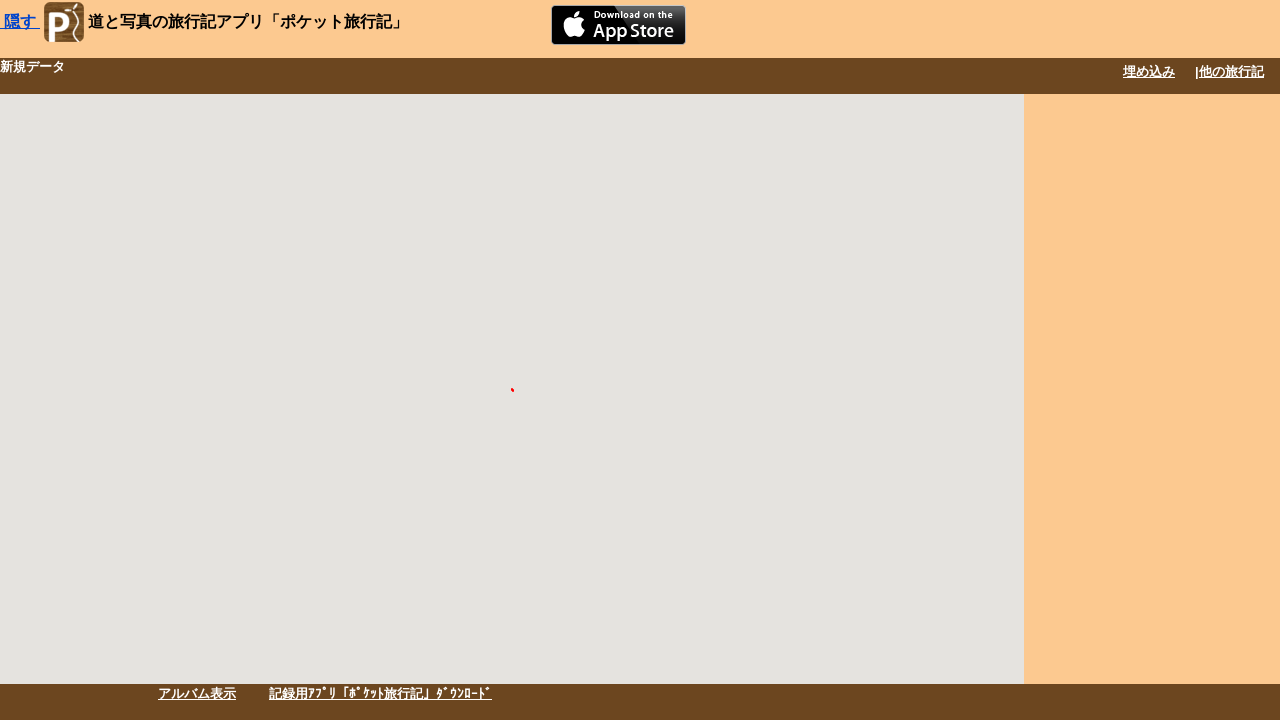

--- FILE ---
content_type: text/html; charset=UTF-8
request_url: https://travelboard.sakura.ne.jp/map.php?id=33543
body_size: 77357
content:
<!DOCTYPE html>
<html>
<head>
	<meta name="viewport" content="initial-scale=1.0, user-scalable=yes" />
	<meta http-equiv="content-type" content="text/html; charset=utf-8"/>
	<meta name="description" content="" />
	<meta name="apple-itunes-app" content="app-id=719880629"/>
	<meta property="og:title" content="新規データ - 道と写真の旅行記掲示板 -">
	<meta property="og:type" content="article">
	<meta property="og:url" content="https://travelboard.sakura.ne.jp/map.php?id=33543">
	<meta property="og:site_name" content="道と写真の旅行記掲示板">
	<meta property="og:locale" content="ja_JP">
	<meta property="og:image" content="https://travelboard.sakura.ne.jp/sp_app/get_image.php?id=33543&file=">
	<meta property="og:description" content="">
	<link rel="stylesheet" type="text/css" href="css/style_pc.css?var=7" id="my_style" />
	<script type="text/javascript" src="https://maps.googleapis.com/maps/api/js?key=AIzaSyDjAW2UDyOiVVKpOFgSiGj7m8uIKawI3sU&sensor=false&v=3"></script>
	<script type="text/javascript">

	//最後に開いた情報ウィンドウを記録
	var currentInfoWindow=null;

	//端末フラグ false:pc true:スマホ
	var deviceFlag=false;

		var commentList=[];

		function initialize() {

			//css切り替え
			if ((navigator.userAgent.indexOf('Android') > 0)) {

					//端末がアンドロイドならアンドロイド用のcssを表示
					document.getElementById('my_style').href="css/style_android.css?var=12";
					deviceFlag=true;

			}else if(navigator.userAgent.indexOf('iPhone') > 0 || navigator.userAgent.indexOf('iPad') > 0 || navigator.userAgent.indexOf('iPod') > 0){

					//端末がiPhone系ならiPhone用のcssを表示
					document.getElementById('my_style').href="css/style_iphone.css?var=12";
					deviceFlag=true;

			}

			//フラグ取得
			var get = getRequest();


			if(get['flag']==1){

				//flag=1の場合は大きい画面にリンク
				var to_index = document.getElementById("to_index");
				to_index.target="_blank";
				to_index.href="https://travelboard.sakura.ne.jp/map.php?id=33543";
				to_index.innerHTML="大きい画面";

				//flag=1の場合は「埋め込み」を消す
				var to_embed = document.getElementById("to_embed");
				to_embed.style.visibility="hidden";

				//flag=1の場合はadを消す
				closeAd();
				closeAdPc();


			}

			//地図を表示
			var mapDiv = document.getElementById("map_canvas");
			var mapCanvas = new google.maps.Map(mapDiv);
			mapCanvas.setMapTypeId(google.maps.MapTypeId.ROADMAP);

			//地図上にマーカーを配置していく
			var bounds=new google.maps.LatLngBounds();
			var station, i, latlng;
			for(i in commentList){
				//マーカーを作成
				comment=commentList[i];
				latlng=new google.maps.LatLng(comment.latlng[0], comment.latlng[1]);
				bounds.extend(latlng);
				var marker=createMarker(
					mapCanvas, latlng, comment.content
				);

				//最初のマーカーを格納
				if(i==0){
					var firstMarker=marker;
				}



				//端末がスマートフォンでなければギャラリーを生成
				createMarkerButton(marker, comment.image);



			}

			//マーカーが全て収まるように地図の中心とズームを調整して表示
			mapCanvas.fitBounds(bounds);


			//経路を表示
			var flightPlanCoordinates = [new google.maps.LatLng(32.8278993,130.78156227),new google.maps.LatLng(32.82789968,130.78156242),new google.maps.LatLng(32.82789957,130.78156599),new google.maps.LatLng(32.82788983,130.78154909),new google.maps.LatLng(32.82789112,130.78154901),new google.maps.LatLng(32.82789637,130.78156083),new google.maps.LatLng(32.82789706,130.78155041),new google.maps.LatLng(32.8279007,130.78154696),new google.maps.LatLng(32.82790151,130.781549),new google.maps.LatLng(32.82789535,130.78154831),new google.maps.LatLng(32.82789961,130.78155657),new google.maps.LatLng(32.82789942,130.78153132),new google.maps.LatLng(32.82788509,130.7815428),new google.maps.LatLng(32.8278926,130.78156705),new google.maps.LatLng(32.82789527,130.78156824),new google.maps.LatLng(32.82789387,130.78156406),new google.maps.LatLng(32.82789193,130.78154125),new google.maps.LatLng(32.82791257,130.78155849),new google.maps.LatLng(32.82790907,130.78156677),new google.maps.LatLng(32.82792287,130.78158228),new google.maps.LatLng(32.82791505,130.78157526),new google.maps.LatLng(32.82790976,130.78156663),new google.maps.LatLng(32.82789508,130.78152894),new google.maps.LatLng(32.82783348,130.78154481),new google.maps.LatLng(32.82778399,130.78156195),new google.maps.LatLng(32.82774855,130.78156498),new google.maps.LatLng(32.82769591,130.78156254),new google.maps.LatLng(32.82767633,130.78155885),new google.maps.LatLng(32.82762024,130.78154727),new google.maps.LatLng(32.82756024,130.78154592),new google.maps.LatLng(32.82749229,130.781558),new google.maps.LatLng(32.82748246,130.78154608),new google.maps.LatLng(32.82743855,130.78155955),new google.maps.LatLng(32.82738931,130.78155915),new google.maps.LatLng(32.82733101,130.78153022),new google.maps.LatLng(32.82734724,130.78148192),new google.maps.LatLng(32.82731863,130.78138841),new google.maps.LatLng(32.82729771,130.78134109),new google.maps.LatLng(32.82728553,130.78126938),new google.maps.LatLng(32.82727028,130.78123358),new google.maps.LatLng(32.82726413,130.78118327),new google.maps.LatLng(32.82726985,130.78113501),new google.maps.LatLng(32.82725419,130.78110637),new google.maps.LatLng(32.82718328,130.78112289),new google.maps.LatLng(32.82712779,130.78115301),new google.maps.LatLng(32.82709926,130.78116795),new google.maps.LatLng(32.8270481,130.78119218),new google.maps.LatLng(32.82700319,130.78120144),new google.maps.LatLng(32.82694557,130.78123403),new google.maps.LatLng(32.82686986,130.78124578),new google.maps.LatLng(32.82681805,130.78127066),new google.maps.LatLng(32.82676876,130.78129769),new google.maps.LatLng(32.82672674,130.78134824),new google.maps.LatLng(32.8266712,130.78135885),new google.maps.LatLng(32.82663457,130.78137199),new google.maps.LatLng(32.82660138,130.78138131),new google.maps.LatLng(32.82657091,130.78141571),new google.maps.LatLng(32.82652773,130.78143837),new google.maps.LatLng(32.82648287,130.7814705),new google.maps.LatLng(32.8264383,130.78151478),new google.maps.LatLng(32.82639607,130.78155389),new google.maps.LatLng(32.82636412,130.78157485),new google.maps.LatLng(32.8263176,130.78159761),new google.maps.LatLng(32.82628815,130.78161406),new google.maps.LatLng(32.8262535,130.78163926),new google.maps.LatLng(32.82624289,130.78164105),new google.maps.LatLng(32.82625268,130.78164164),new google.maps.LatLng(32.82625686,130.78163699),new google.maps.LatLng(32.82626161,130.7816265),new google.maps.LatLng(32.8262639,130.78162488),new google.maps.LatLng(32.82626809,130.78163307),new google.maps.LatLng(32.82624749,130.78164807),new google.maps.LatLng(32.82624449,130.78165162),new google.maps.LatLng(32.82624826,130.78165757),new google.maps.LatLng(32.8262541,130.78165694),new google.maps.LatLng(32.8262579,130.78165415),new google.maps.LatLng(32.82625658,130.7816513),new google.maps.LatLng(32.82625853,130.78164921),new google.maps.LatLng(32.82625125,130.78165708),new google.maps.LatLng(32.8262335,130.78165192),new google.maps.LatLng(32.82621464,130.78166159),new google.maps.LatLng(32.82620314,130.78165858),new google.maps.LatLng(32.82617034,130.78165051),new google.maps.LatLng(32.82615365,130.78165968),new google.maps.LatLng(32.82613954,130.78166888),new google.maps.LatLng(32.82609837,130.78166223),new google.maps.LatLng(32.82609244,130.78166635),new google.maps.LatLng(32.82608042,130.78168067),new google.maps.LatLng(32.82607526,130.78170397),new google.maps.LatLng(32.82605889,130.78171537),new google.maps.LatLng(32.82603087,130.78173635),new google.maps.LatLng(32.82598344,130.78173322),new google.maps.LatLng(32.82593711,130.78174725),new google.maps.LatLng(32.82587736,130.78175105),new google.maps.LatLng(32.82582024,130.78175392),new google.maps.LatLng(32.8257745,130.78176462),new google.maps.LatLng(32.82573915,130.7817765),new google.maps.LatLng(32.82571662,130.78176797),new google.maps.LatLng(32.8256758,130.78174828),new google.maps.LatLng(32.82566272,130.78174507),new google.maps.LatLng(32.82567304,130.78177222),new google.maps.LatLng(32.82573902,130.7818259),new google.maps.LatLng(32.82575688,130.78187239),new google.maps.LatLng(32.82575275,130.78190476),new google.maps.LatLng(32.82571024,130.78189455),new google.maps.LatLng(32.82569598,130.78189988),new google.maps.LatLng(32.82570349,130.78190464),new google.maps.LatLng(32.82570195,130.78191278),new google.maps.LatLng(32.82570165,130.78191019),new google.maps.LatLng(32.82567956,130.78191489),new google.maps.LatLng(32.82563681,130.78192789),new google.maps.LatLng(32.82562771,130.78193023),new google.maps.LatLng(32.82563231,130.78192492),new google.maps.LatLng(32.82565688,130.78193381),new google.maps.LatLng(32.82565301,130.78195972),new google.maps.LatLng(32.82562063,130.78197105),new google.maps.LatLng(32.82560212,130.78196813),new google.maps.LatLng(32.82561306,130.78196807),new google.maps.LatLng(32.82563612,130.78196738),new google.maps.LatLng(32.82563062,130.78197004),new google.maps.LatLng(32.825637,130.78195787),new google.maps.LatLng(32.82569371,130.78193329),new google.maps.LatLng(32.82576609,130.78197884),new google.maps.LatLng(32.82578008,130.78204588),new google.maps.LatLng(32.8258,130.78209062),new google.maps.LatLng(32.82585149,130.78209531),new google.maps.LatLng(32.82588484,130.78206357),new google.maps.LatLng(32.82587632,130.78205806),new google.maps.LatLng(32.82588033,130.78204598),new google.maps.LatLng(32.82584131,130.78204577),new google.maps.LatLng(32.82580109,130.78205975),new google.maps.LatLng(32.82576624,130.78207028),new google.maps.LatLng(32.8257624,130.78208609),new google.maps.LatLng(32.82575739,130.78209686),new google.maps.LatLng(32.82578391,130.78211924),new google.maps.LatLng(32.82580808,130.78215456),new google.maps.LatLng(32.82579602,130.78221065),new google.maps.LatLng(32.82578889,130.78224632),new google.maps.LatLng(32.82580222,130.78224225),new google.maps.LatLng(32.82579674,130.78224145),new google.maps.LatLng(32.825788,130.782242),new google.maps.LatLng(32.82581311,130.78225234),new google.maps.LatLng(32.82583908,130.78222865),new google.maps.LatLng(32.82587067,130.78220803),new google.maps.LatLng(32.8258835,130.78221168),new google.maps.LatLng(32.82588579,130.78221427),new google.maps.LatLng(32.82588474,130.78220959),new google.maps.LatLng(32.82587177,130.78222318),new google.maps.LatLng(32.8258498,130.78226536),new google.maps.LatLng(32.82582732,130.78230862),new google.maps.LatLng(32.82579755,130.78231624),new google.maps.LatLng(32.8258049,130.7823273),new google.maps.LatLng(32.82580678,130.78236908),new google.maps.LatLng(32.82579439,130.7823915),new google.maps.LatLng(32.82580905,130.78236533),new google.maps.LatLng(32.82582232,130.78236723),new google.maps.LatLng(32.82582927,130.78238588),new google.maps.LatLng(32.82582717,130.78239555),new google.maps.LatLng(32.8258557,130.78245235),new google.maps.LatLng(32.82582834,130.78246813),new google.maps.LatLng(32.82582523,130.78246595),new google.maps.LatLng(32.82585801,130.7824892),new google.maps.LatLng(32.82589346,130.78248216),new google.maps.LatLng(32.82591859,130.78247633),new google.maps.LatLng(32.82591574,130.78248704),new google.maps.LatLng(32.82590628,130.78249502),new google.maps.LatLng(32.82590489,130.78250187),new google.maps.LatLng(32.82590372,130.78251175),new google.maps.LatLng(32.8258943,130.78251246),new google.maps.LatLng(32.82587025,130.78254148),new google.maps.LatLng(32.82588725,130.78256073),new google.maps.LatLng(32.82589374,130.78254837),new google.maps.LatLng(32.82590205,130.78254603),new google.maps.LatLng(32.82590476,130.78255021),new google.maps.LatLng(32.82590843,130.78258008),new google.maps.LatLng(32.82592356,130.7826279),new google.maps.LatLng(32.82592264,130.78265879),new google.maps.LatLng(32.82591777,130.78266816),new google.maps.LatLng(32.82591801,130.78266977),new google.maps.LatLng(32.82595008,130.78267995),new google.maps.LatLng(32.82598685,130.7827136),new google.maps.LatLng(32.82600181,130.78271146),new google.maps.LatLng(32.826008,130.78271901),new google.maps.LatLng(32.82598671,130.78272504),new google.maps.LatLng(32.82594557,130.78275317),new google.maps.LatLng(32.82595641,130.78280944),new google.maps.LatLng(32.82599601,130.78280997),new google.maps.LatLng(32.82601662,130.78282173),new google.maps.LatLng(32.82603922,130.78281516),new google.maps.LatLng(32.82599528,130.78283614),new google.maps.LatLng(32.82598297,130.7828788),new google.maps.LatLng(32.82598027,130.78289741),new google.maps.LatLng(32.82597777,130.78290598),new google.maps.LatLng(32.82596739,130.78288788),new google.maps.LatLng(32.82596707,130.78289185),new google.maps.LatLng(32.82596262,130.78288828),new google.maps.LatLng(32.82595881,130.78289481),new google.maps.LatLng(32.82596132,130.78289525),new google.maps.LatLng(32.82596158,130.78289514),new google.maps.LatLng(32.82596127,130.78289877),new google.maps.LatLng(32.82597405,130.78292252),new google.maps.LatLng(32.82597955,130.78297152),new google.maps.LatLng(32.82599074,130.78302499),new google.maps.LatLng(32.82599487,130.78308467),new google.maps.LatLng(32.82599247,130.78310468),new google.maps.LatLng(32.82598715,130.78309702),new google.maps.LatLng(32.8260116,130.78316145),new google.maps.LatLng(32.82603331,130.78316907),new google.maps.LatLng(32.82606072,130.78322102),new google.maps.LatLng(32.8260715,130.78326786),new google.maps.LatLng(32.82607001,130.78329304),new google.maps.LatLng(32.82609152,130.78333227),new google.maps.LatLng(32.82613014,130.78336744),new google.maps.LatLng(32.82614749,130.78342086),new google.maps.LatLng(32.82614826,130.78346409),new google.maps.LatLng(32.82614548,130.78346949),new google.maps.LatLng(32.82616322,130.78349879),new google.maps.LatLng(32.82618847,130.78356337),new google.maps.LatLng(32.82621306,130.78363696),new google.maps.LatLng(32.82623007,130.78368126),new google.maps.LatLng(32.82626875,130.78371696),new google.maps.LatLng(32.82628626,130.78376785),new google.maps.LatLng(32.82629353,130.78378213),new google.maps.LatLng(32.82630894,130.78382995),new google.maps.LatLng(32.82630507,130.78389349),new google.maps.LatLng(32.82630937,130.7839621),new google.maps.LatLng(32.8263245,130.78400689),new google.maps.LatLng(32.82632968,130.78405287),new google.maps.LatLng(32.82630757,130.78408916),new google.maps.LatLng(32.82625922,130.78411622),new google.maps.LatLng(32.82621617,130.78413484),new google.maps.LatLng(32.82616585,130.78416244),new google.maps.LatLng(32.82611728,130.78419905),new google.maps.LatLng(32.82607966,130.78422141),new google.maps.LatLng(32.82605118,130.78420989),new google.maps.LatLng(32.82605218,130.78418096),new google.maps.LatLng(32.82607226,130.78424308),new google.maps.LatLng(32.82605838,130.78426294),new google.maps.LatLng(32.82603997,130.78425834),new google.maps.LatLng(32.82604259,130.78425798),new google.maps.LatLng(32.82604373,130.78426063),new google.maps.LatLng(32.8260655,130.78423663),new google.maps.LatLng(32.8260673,130.78417266),new google.maps.LatLng(32.8260481,130.7841493),new google.maps.LatLng(32.82601553,130.78415472),new google.maps.LatLng(32.82602154,130.78416029),new google.maps.LatLng(32.82604916,130.78413915),new google.maps.LatLng(32.82606308,130.78408806),new google.maps.LatLng(32.82608205,130.78405615),new google.maps.LatLng(32.82608773,130.784053),new google.maps.LatLng(32.82605827,130.78406851),new google.maps.LatLng(32.82605725,130.78407746),new google.maps.LatLng(32.8260542,130.78408146),new google.maps.LatLng(32.82604141,130.78408308),new google.maps.LatLng(32.82602605,130.7840686),new google.maps.LatLng(32.82601871,130.78403508),new google.maps.LatLng(32.82601785,130.78403103),new google.maps.LatLng(32.82601845,130.78402627),new google.maps.LatLng(32.8260119,130.78399865),new google.maps.LatLng(32.82601741,130.78395824),new google.maps.LatLng(32.82605317,130.78391583),new google.maps.LatLng(32.8260664,130.78390918),new google.maps.LatLng(32.82604289,130.78392236),new google.maps.LatLng(32.82600732,130.78391368),new google.maps.LatLng(32.82600151,130.78387863),new google.maps.LatLng(32.82601587,130.7838285),new google.maps.LatLng(32.82598556,130.78384223),new google.maps.LatLng(32.82592242,130.7838597),new google.maps.LatLng(32.82591323,130.78385279),new google.maps.LatLng(32.82591487,130.78382456),new google.maps.LatLng(32.82589693,130.78377885),new google.maps.LatLng(32.82588101,130.78377517),new google.maps.LatLng(32.82589083,130.78376012),new google.maps.LatLng(32.82589733,130.78374358),new google.maps.LatLng(32.82591484,130.78373648),new google.maps.LatLng(32.82596492,130.78369925),new google.maps.LatLng(32.82596327,130.78369306),new google.maps.LatLng(32.82595661,130.78370043),new google.maps.LatLng(32.8259305,130.78369695),new google.maps.LatLng(32.82590488,130.78364801),new google.maps.LatLng(32.82587839,130.78361331),new google.maps.LatLng(32.82586844,130.78363354),new google.maps.LatLng(32.82586879,130.78361266),new google.maps.LatLng(32.82589844,130.78359202),new google.maps.LatLng(32.82593341,130.78357575),new google.maps.LatLng(32.82597301,130.78356271),new google.maps.LatLng(32.82597767,130.78355392),new google.maps.LatLng(32.82598194,130.78353749),new google.maps.LatLng(32.82597083,130.78352861),new google.maps.LatLng(32.82599176,130.78349882),new google.maps.LatLng(32.82598719,130.78350881),new google.maps.LatLng(32.82592747,130.78353917),new google.maps.LatLng(32.82583656,130.7835387),new google.maps.LatLng(32.82581681,130.78349942),new google.maps.LatLng(32.82579938,130.78347076),new google.maps.LatLng(32.82577965,130.78343),new google.maps.LatLng(32.82577895,130.78342144),new google.maps.LatLng(32.82578151,130.78339809),new google.maps.LatLng(32.82582691,130.78334311),new google.maps.LatLng(32.8258604,130.78332517),new google.maps.LatLng(32.82587595,130.78331901),new google.maps.LatLng(32.82587242,130.7833198),new google.maps.LatLng(32.8258658,130.78332157),new google.maps.LatLng(32.82583891,130.78332612),new google.maps.LatLng(32.8258054,130.78330551),new google.maps.LatLng(32.8257752,130.78326124),new google.maps.LatLng(32.8257529,130.78324587),new google.maps.LatLng(32.82575033,130.7832305),new google.maps.LatLng(32.82575037,130.78323524),new google.maps.LatLng(32.82574871,130.78323847),new google.maps.LatLng(32.82574896,130.78324068),new google.maps.LatLng(32.82574884,130.78324146),new google.maps.LatLng(32.82574052,130.78325947),new google.maps.LatLng(32.82572239,130.78328474),new google.maps.LatLng(32.82571739,130.78328754),new google.maps.LatLng(32.82571004,130.78328613),new google.maps.LatLng(32.82571071,130.78329658),new google.maps.LatLng(32.82572305,130.78331363),new google.maps.LatLng(32.82565991,130.78334681),new google.maps.LatLng(32.82562737,130.78332805),new google.maps.LatLng(32.8256374,130.78331723),new google.maps.LatLng(32.82563821,130.7833109),new google.maps.LatLng(32.82561281,130.78335335),new google.maps.LatLng(32.82559024,130.78338074),new google.maps.LatLng(32.82558177,130.78343533),new google.maps.LatLng(32.82556533,130.78348925),new google.maps.LatLng(32.82557223,130.78347235),new google.maps.LatLng(32.82557265,130.78348396),new google.maps.LatLng(32.82558114,130.78350583),new google.maps.LatLng(32.82558101,130.78346951),new google.maps.LatLng(32.82555892,130.78339877),new google.maps.LatLng(32.8255301,130.78333623),new google.maps.LatLng(32.82551838,130.78328061),new google.maps.LatLng(32.82547574,130.78323059),new google.maps.LatLng(32.82544782,130.78321886),new google.maps.LatLng(32.8254612,130.78321861),new google.maps.LatLng(32.8254021,130.78321032),new google.maps.LatLng(32.82532116,130.78322283),new google.maps.LatLng(32.8253323,130.78323987),new google.maps.LatLng(32.82535515,130.78323939),new google.maps.LatLng(32.82536465,130.78324629),new google.maps.LatLng(32.82536928,130.78324612),new google.maps.LatLng(32.82536459,130.78325314),new google.maps.LatLng(32.82537188,130.78325839),new google.maps.LatLng(32.82537634,130.78326258),new google.maps.LatLng(32.82541181,130.78323576),new google.maps.LatLng(32.8253832,130.7832329),new google.maps.LatLng(32.82539405,130.78322849),new google.maps.LatLng(32.82538932,130.78324215),new google.maps.LatLng(32.82539071,130.78324285),new google.maps.LatLng(32.82539511,130.78323797),new google.maps.LatLng(32.82538414,130.7832306),new google.maps.LatLng(32.82539947,130.78321888),new google.maps.LatLng(32.82544311,130.78316787),new google.maps.LatLng(32.82544187,130.78313149),new google.maps.LatLng(32.82543911,130.78311042),new google.maps.LatLng(32.8254669,130.78306526),new google.maps.LatLng(32.82548561,130.78305628),new google.maps.LatLng(32.825493,130.78306637),new google.maps.LatLng(32.8254868,130.78310862),new google.maps.LatLng(32.82547272,130.78309258),new google.maps.LatLng(32.82546868,130.78309053),new google.maps.LatLng(32.82546216,130.78308333),new google.maps.LatLng(32.82546792,130.78305701),new google.maps.LatLng(32.82550659,130.78305334),new google.maps.LatLng(32.82555737,130.7830471),new google.maps.LatLng(32.82557643,130.78300371),new google.maps.LatLng(32.82560035,130.78299953),new google.maps.LatLng(32.82560604,130.78299772),new google.maps.LatLng(32.82562042,130.78298823),new google.maps.LatLng(32.82567587,130.78294649),new google.maps.LatLng(32.82567561,130.78293181),new google.maps.LatLng(32.82572022,130.78291993),new google.maps.LatLng(32.82574953,130.78291019),new google.maps.LatLng(32.82576653,130.78291571),new google.maps.LatLng(32.82577629,130.78287881),new google.maps.LatLng(32.82573554,130.78287844),new google.maps.LatLng(32.82567125,130.78291084),new google.maps.LatLng(32.8256413,130.78293735),new google.maps.LatLng(32.82561536,130.78295306),new google.maps.LatLng(32.825567,130.78297804),new google.maps.LatLng(32.82552855,130.78300236),new google.maps.LatLng(32.8254774,130.78302947),new google.maps.LatLng(32.82544404,130.78306358),new google.maps.LatLng(32.82539946,130.78308398),new google.maps.LatLng(32.8253724,130.78310529),new google.maps.LatLng(32.82534066,130.78313917),new google.maps.LatLng(32.82530495,130.78317097),new google.maps.LatLng(32.82525149,130.78319589),new google.maps.LatLng(32.82521948,130.78318691),new google.maps.LatLng(32.82517677,130.783237),new google.maps.LatLng(32.82516068,130.78328314),new google.maps.LatLng(32.82513844,130.78333087),new google.maps.LatLng(32.82516552,130.78332623),new google.maps.LatLng(32.82517582,130.78331994),new google.maps.LatLng(32.82520453,130.78330777),new google.maps.LatLng(32.82519655,130.78331945),new google.maps.LatLng(32.82518134,130.78331617),new google.maps.LatLng(32.82518498,130.78331589),new google.maps.LatLng(32.82518575,130.78331895),new google.maps.LatLng(32.82518747,130.78331947),new google.maps.LatLng(32.82518957,130.78331776),new google.maps.LatLng(32.82519088,130.78331829),new google.maps.LatLng(32.82519047,130.7833114),new google.maps.LatLng(32.82518878,130.78330638),new google.maps.LatLng(32.82519396,130.78329024),new google.maps.LatLng(32.82519493,130.78330143),new google.maps.LatLng(32.82521592,130.78329696),new google.maps.LatLng(32.82521791,130.7832958),new google.maps.LatLng(32.82523351,130.78328772),new google.maps.LatLng(32.82524004,130.78328703),new google.maps.LatLng(32.82526655,130.78326557),new google.maps.LatLng(32.82523558,130.78321446),new google.maps.LatLng(32.82521071,130.78319448),new google.maps.LatLng(32.82521902,130.78317571),new google.maps.LatLng(32.82522131,130.78317206),new google.maps.LatLng(32.8252257,130.78317547),new google.maps.LatLng(32.82523004,130.78318007),new google.maps.LatLng(32.825232,130.78318081),new google.maps.LatLng(32.82523422,130.78318089),new google.maps.LatLng(32.82524257,130.78318938),new google.maps.LatLng(32.82524168,130.78318747),new google.maps.LatLng(32.82524197,130.78318375),new google.maps.LatLng(32.82523941,130.78318467),new google.maps.LatLng(32.82522113,130.78318644),new google.maps.LatLng(32.82521291,130.78318199),new google.maps.LatLng(32.82522794,130.7831747),new google.maps.LatLng(32.82523279,130.78312669),new google.maps.LatLng(32.82526529,130.7831224),new google.maps.LatLng(32.82529779,130.78313339),new google.maps.LatLng(32.82530116,130.78314149),new google.maps.LatLng(32.82530733,130.78314771),new google.maps.LatLng(32.8253225,130.78315865),new google.maps.LatLng(32.82531481,130.78316995),new google.maps.LatLng(32.82532959,130.78316489),new google.maps.LatLng(32.82533676,130.78316145),new google.maps.LatLng(32.82534619,130.78315601),new google.maps.LatLng(32.82534833,130.78315484),new google.maps.LatLng(32.82535302,130.78314519),new google.maps.LatLng(32.82538228,130.7830935),new google.maps.LatLng(32.8253804,130.7830288),new google.maps.LatLng(32.825352,130.78298035),new google.maps.LatLng(32.82533073,130.78296462),new google.maps.LatLng(32.82531315,130.78296914),new google.maps.LatLng(32.82528803,130.78292891),new google.maps.LatLng(32.82524819,130.78292676),new google.maps.LatLng(32.82521074,130.78295179),new google.maps.LatLng(32.82518475,130.78295957),new google.maps.LatLng(32.82516631,130.78294832),new google.maps.LatLng(32.8251496,130.78295419),new google.maps.LatLng(32.82510287,130.78298081),new google.maps.LatLng(32.82507215,130.78297937),new google.maps.LatLng(32.82503546,130.78294472),new google.maps.LatLng(32.82503569,130.78290112),new google.maps.LatLng(32.82503163,130.78283669),new google.maps.LatLng(32.82502586,130.78279855),new google.maps.LatLng(32.82503175,130.7827946),new google.maps.LatLng(32.82502612,130.78279414),new google.maps.LatLng(32.82501279,130.78279525),new google.maps.LatLng(32.82500863,130.78278232),new google.maps.LatLng(32.82500326,130.78277532),new google.maps.LatLng(32.82500532,130.78274461),new google.maps.LatLng(32.82500303,130.78269676),new google.maps.LatLng(32.82499831,130.78267754),new google.maps.LatLng(32.82499909,130.78267556),new google.maps.LatLng(32.82496478,130.78268526),new google.maps.LatLng(32.82493075,130.78267915),new google.maps.LatLng(32.82492772,130.78266015),new google.maps.LatLng(32.82495965,130.78267198),new google.maps.LatLng(32.82499848,130.78273741),new google.maps.LatLng(32.82500985,130.78273774),new google.maps.LatLng(32.82502027,130.78274882),new google.maps.LatLng(32.82503837,130.78281621),new google.maps.LatLng(32.82505556,130.78286378),new google.maps.LatLng(32.82507061,130.78290972),new google.maps.LatLng(32.82506861,130.78290901),new google.maps.LatLng(32.82506311,130.78292073),new google.maps.LatLng(32.8250749,130.78292709),new google.maps.LatLng(32.82508501,130.78294361),new google.maps.LatLng(32.82506798,130.78296363),new google.maps.LatLng(32.82507521,130.78297793),new google.maps.LatLng(32.82510763,130.78297831),new google.maps.LatLng(32.82515172,130.78296866),new google.maps.LatLng(32.82520316,130.78295703),new google.maps.LatLng(32.82524585,130.78291791),new google.maps.LatLng(32.82525174,130.78289183),new google.maps.LatLng(32.82527727,130.78284517),new google.maps.LatLng(32.82529001,130.78282391),new google.maps.LatLng(32.82530779,130.78281273),new google.maps.LatLng(32.82533881,130.78280482),new google.maps.LatLng(32.82537076,130.78280777),new google.maps.LatLng(32.82537561,130.78282271),new google.maps.LatLng(32.82538939,130.7828162),new google.maps.LatLng(32.82541373,130.78281334),new google.maps.LatLng(32.8254374,130.78281884),new google.maps.LatLng(32.82544063,130.7828146),new google.maps.LatLng(32.82544628,130.78280359),new google.maps.LatLng(32.82542807,130.7827823),new google.maps.LatLng(32.82541517,130.78277252),new google.maps.LatLng(32.82541641,130.78277001),new google.maps.LatLng(32.8254351,130.78280144),new google.maps.LatLng(32.82546413,130.7827905),new google.maps.LatLng(32.82547224,130.78274462),new google.maps.LatLng(32.82547728,130.78273598),new google.maps.LatLng(32.82549723,130.78273932),new google.maps.LatLng(32.82553359,130.78274108),new google.maps.LatLng(32.82555278,130.78273679),new google.maps.LatLng(32.82556703,130.78268674),new google.maps.LatLng(32.8255516,130.78263802),new google.maps.LatLng(32.8255475,130.78260305),new google.maps.LatLng(32.82553231,130.7825821),new google.maps.LatLng(32.82558673,130.78259802),new google.maps.LatLng(32.82558561,130.78262309),new google.maps.LatLng(32.82558835,130.78261425),new google.maps.LatLng(32.82556818,130.78263114),new google.maps.LatLng(32.82556002,130.78265393),new google.maps.LatLng(32.82557441,130.78265791),new google.maps.LatLng(32.82558224,130.78266461),new google.maps.LatLng(32.82558195,130.78267485),new google.maps.LatLng(32.82558566,130.78268114),new google.maps.LatLng(32.82558775,130.78267867),new google.maps.LatLng(32.82558831,130.78267825),new google.maps.LatLng(32.82559078,130.782684),new google.maps.LatLng(32.825611,130.78267923),new google.maps.LatLng(32.82560674,130.78270626),new google.maps.LatLng(32.82558796,130.78274144),new google.maps.LatLng(32.82555688,130.7827857),new google.maps.LatLng(32.82553524,130.78279083),new google.maps.LatLng(32.8255508,130.78290238),new google.maps.LatLng(32.82558119,130.78293284),new google.maps.LatLng(32.82559052,130.78294213),new google.maps.LatLng(32.82559743,130.78294362),new google.maps.LatLng(32.825603,130.78294477),new google.maps.LatLng(32.82560571,130.78294515),new google.maps.LatLng(32.82560499,130.78294359),new google.maps.LatLng(32.82561052,130.78292339),new google.maps.LatLng(32.82560289,130.78288644),new google.maps.LatLng(32.82559628,130.7828753),new google.maps.LatLng(32.82560029,130.78288154),new google.maps.LatLng(32.82558449,130.78286546),new google.maps.LatLng(32.82557114,130.7828316),new google.maps.LatLng(32.82557051,130.78278832),new google.maps.LatLng(32.82558864,130.78279307),new google.maps.LatLng(32.82564057,130.78276397),new google.maps.LatLng(32.8256644,130.78277147),new google.maps.LatLng(32.82566264,130.78279547),new google.maps.LatLng(32.82567689,130.78279702),new google.maps.LatLng(32.82569514,130.78283316),new google.maps.LatLng(32.82569211,130.78283729),new google.maps.LatLng(32.8256963,130.7828356),new google.maps.LatLng(32.8256637,130.78282012),new google.maps.LatLng(32.82568409,130.78279707),new google.maps.LatLng(32.82570873,130.78281164),new google.maps.LatLng(32.82570542,130.78282437),new google.maps.LatLng(32.8256991,130.7828105),new google.maps.LatLng(32.825697,130.78280515),new google.maps.LatLng(32.82570259,130.78280546),new google.maps.LatLng(32.82570996,130.78282597),new google.maps.LatLng(32.82571013,130.78284182),new google.maps.LatLng(32.82571356,130.7828498),new google.maps.LatLng(32.82571425,130.78288645),new google.maps.LatLng(32.82570506,130.782874),new google.maps.LatLng(32.82570604,130.78287163),new google.maps.LatLng(32.82570758,130.78286928),new google.maps.LatLng(32.82569646,130.78285786),new google.maps.LatLng(32.8256803,130.78281894),new google.maps.LatLng(32.82566576,130.78277012),new google.maps.LatLng(32.82567415,130.78273146),new google.maps.LatLng(32.82569348,130.78273245),new google.maps.LatLng(32.82570669,130.78272446),new google.maps.LatLng(32.82571205,130.78271581),new google.maps.LatLng(32.82571443,130.7827224),new google.maps.LatLng(32.82570355,130.78270717),new google.maps.LatLng(32.82570548,130.78270737),new google.maps.LatLng(32.82570596,130.7826957),new google.maps.LatLng(32.82571019,130.78268993),new google.maps.LatLng(32.82571279,130.78268467),new google.maps.LatLng(32.82571969,130.7826701),new google.maps.LatLng(32.82572371,130.78266667),new google.maps.LatLng(32.82571234,130.78266883),new google.maps.LatLng(32.82570884,130.78266787),new google.maps.LatLng(32.82570545,130.78266622),new google.maps.LatLng(32.82570478,130.78266941),new google.maps.LatLng(32.82570468,130.78267176),new google.maps.LatLng(32.82570503,130.78267911),new google.maps.LatLng(32.82570722,130.78268617),new google.maps.LatLng(32.82566564,130.78271733),new google.maps.LatLng(32.82561964,130.78273698),new google.maps.LatLng(32.82557976,130.78272768),new google.maps.LatLng(32.82553966,130.78272777),new google.maps.LatLng(32.8254856,130.7827262),new google.maps.LatLng(32.82541739,130.78273397),new google.maps.LatLng(32.8253684,130.78272526),new google.maps.LatLng(32.8253485,130.78274091),new google.maps.LatLng(32.82530962,130.78274958),new google.maps.LatLng(32.82526443,130.78276434),new google.maps.LatLng(32.82525904,130.7828065),new google.maps.LatLng(32.82529596,130.78289167),new google.maps.LatLng(32.8253139,130.78296303),new google.maps.LatLng(32.82533432,130.78303578),new google.maps.LatLng(32.82536409,130.78308428),new google.maps.LatLng(32.82538152,130.78312104),new google.maps.LatLng(32.82542919,130.78313974),new google.maps.LatLng(32.82546578,130.78319984),new google.maps.LatLng(32.82547492,130.78327427),new google.maps.LatLng(32.82550088,130.78333284),new google.maps.LatLng(32.82550647,130.78336396),new google.maps.LatLng(32.82551648,130.78339925),new google.maps.LatLng(32.82549308,130.78342692),new google.maps.LatLng(32.82544405,130.78344786),new google.maps.LatLng(32.82543119,130.7834616),new google.maps.LatLng(32.82543315,130.78345525),new google.maps.LatLng(32.82541317,130.78343445),new google.maps.LatLng(32.82541111,130.78341103),new google.maps.LatLng(32.82543055,130.7833992),new google.maps.LatLng(32.82543877,130.78346741),new google.maps.LatLng(32.825447,130.78352376),new google.maps.LatLng(32.82545388,130.78355216),new google.maps.LatLng(32.825467,130.78361592),new google.maps.LatLng(32.82548362,130.78367196),new google.maps.LatLng(32.82548501,130.78371759),new google.maps.LatLng(32.82552907,130.78369784),new google.maps.LatLng(32.82552736,130.78374573),new google.maps.LatLng(32.82553065,130.7837534),new google.maps.LatLng(32.82553586,130.78378404),new google.maps.LatLng(32.82552559,130.78382855),new google.maps.LatLng(32.82553278,130.78386311),new google.maps.LatLng(32.82553451,130.78386743),new google.maps.LatLng(32.82553474,130.7838704),new google.maps.LatLng(32.8255283,130.78387966),new google.maps.LatLng(32.82554025,130.7838999),new google.maps.LatLng(32.82554301,130.78389929),new google.maps.LatLng(32.82554319,130.783903),new google.maps.LatLng(32.82552194,130.78392198),new google.maps.LatLng(32.82557039,130.78392045),new google.maps.LatLng(32.82562343,130.78388579),new google.maps.LatLng(32.8256423,130.78387903),new google.maps.LatLng(32.82565782,130.78388737),new google.maps.LatLng(32.82563431,130.7839071),new google.maps.LatLng(32.82562483,130.78395919),new google.maps.LatLng(32.8256377,130.78399766),new google.maps.LatLng(32.82565325,130.78407748),new google.maps.LatLng(32.82564324,130.78411339),new google.maps.LatLng(32.82563805,130.78412428),new google.maps.LatLng(32.82560766,130.78415939),new google.maps.LatLng(32.8255833,130.78415063),new google.maps.LatLng(32.82557308,130.78409626),new google.maps.LatLng(32.82560351,130.78405435),new google.maps.LatLng(32.82561824,130.78403576),new google.maps.LatLng(32.8256317,130.78402054),new google.maps.LatLng(32.82566841,130.78401563),new google.maps.LatLng(32.82569275,130.78401192),new google.maps.LatLng(32.82569491,130.78401054),new google.maps.LatLng(32.82569872,130.78401729),new google.maps.LatLng(32.82569394,130.78402537),new google.maps.LatLng(32.82571104,130.78406491),new google.maps.LatLng(32.8257477,130.78408643),new google.maps.LatLng(32.82572628,130.78406252),new google.maps.LatLng(32.8257703,130.78409683),new google.maps.LatLng(32.82575876,130.78415176),new google.maps.LatLng(32.82575523,130.78421991),new google.maps.LatLng(32.82574348,130.7842596),new google.maps.LatLng(32.82572306,130.78425146),new google.maps.LatLng(32.82571854,130.78426149),new google.maps.LatLng(32.8257267,130.78424903),new google.maps.LatLng(32.82574688,130.78424012),new google.maps.LatLng(32.82574195,130.78424727),new google.maps.LatLng(32.825735,130.78428388),new google.maps.LatLng(32.82572772,130.78430934),new google.maps.LatLng(32.82572819,130.78431609),new google.maps.LatLng(32.82573648,130.7843162),new google.maps.LatLng(32.82573707,130.78431706),new google.maps.LatLng(32.82574061,130.78431818),new google.maps.LatLng(32.82575048,130.78436861),new google.maps.LatLng(32.82578157,130.78443767),new google.maps.LatLng(32.82583358,130.78443954),new google.maps.LatLng(32.82585241,130.78442093),new google.maps.LatLng(32.8259011,130.78441275),new google.maps.LatLng(32.82593861,130.78437535),new google.maps.LatLng(32.82590631,130.78438684),new google.maps.LatLng(32.82587609,130.78441861),new google.maps.LatLng(32.8258252,130.78443547),new google.maps.LatLng(32.8258051,130.78445688),new google.maps.LatLng(32.82573459,130.78446547),new google.maps.LatLng(32.82568094,130.78449052),new google.maps.LatLng(32.8256318,130.78451714),new google.maps.LatLng(32.82559395,130.78455677),new google.maps.LatLng(32.82555193,130.78458764),new google.maps.LatLng(32.8255105,130.78460485),new google.maps.LatLng(32.82545444,130.78463453),new google.maps.LatLng(32.82541679,130.78467362),new google.maps.LatLng(32.82538818,130.78470365),new google.maps.LatLng(32.82537407,130.78474038),new google.maps.LatLng(32.82535765,130.7847825),new google.maps.LatLng(32.82532093,130.78481729),new google.maps.LatLng(32.82528546,130.78483386),new google.maps.LatLng(32.82523053,130.78482997),new google.maps.LatLng(32.82517,130.78483966),new google.maps.LatLng(32.82513557,130.78484971),new google.maps.LatLng(32.8251114,130.78487164),new google.maps.LatLng(32.82507999,130.78491234),new google.maps.LatLng(32.82502896,130.78494406),new google.maps.LatLng(32.82497749,130.78497174),new google.maps.LatLng(32.82492678,130.7849947),new google.maps.LatLng(32.82491379,130.7850027),new google.maps.LatLng(32.82487073,130.78502661),new google.maps.LatLng(32.82481531,130.78509551),new google.maps.LatLng(32.82478114,130.78512065),new google.maps.LatLng(32.82472824,130.78512879),new google.maps.LatLng(32.82467734,130.78512804),new google.maps.LatLng(32.82465599,130.78509946),new google.maps.LatLng(32.82462898,130.78518182),new google.maps.LatLng(32.82456798,130.78524264),new google.maps.LatLng(32.82452904,130.78527428),new google.maps.LatLng(32.82449392,130.7852973),new google.maps.LatLng(32.82445206,130.78535311),new google.maps.LatLng(32.82440077,130.78534878),new google.maps.LatLng(32.82437418,130.78532255),new google.maps.LatLng(32.82434634,130.78532255),new google.maps.LatLng(32.82434973,130.78533567),new google.maps.LatLng(32.82432077,130.78534917),new google.maps.LatLng(32.82425884,130.78537929),new google.maps.LatLng(32.82423435,130.78536335),new google.maps.LatLng(32.82422165,130.78536496),new google.maps.LatLng(32.82423398,130.78536914),new google.maps.LatLng(32.82424249,130.78537033),new google.maps.LatLng(32.8242424,130.78536999),new google.maps.LatLng(32.82426062,130.7853867),new google.maps.LatLng(32.8242535,130.78542263),new google.maps.LatLng(32.82418375,130.78543464),new google.maps.LatLng(32.82412705,130.78543787),new google.maps.LatLng(32.82407054,130.78546923),new google.maps.LatLng(32.82402472,130.78550253),new google.maps.LatLng(32.82398441,130.78553505),new google.maps.LatLng(32.82396646,130.78560176),new google.maps.LatLng(32.82391737,130.78563717),new google.maps.LatLng(32.82386717,130.78564924),new google.maps.LatLng(32.82381494,130.78567722),new google.maps.LatLng(32.8237699,130.78569349),new google.maps.LatLng(32.82372329,130.78570194),new google.maps.LatLng(32.82368477,130.78572411),new google.maps.LatLng(32.82364214,130.78577102),new google.maps.LatLng(32.82360998,130.78580099),new google.maps.LatLng(32.82357461,130.78581501),new google.maps.LatLng(32.82358194,130.78583076),new google.maps.LatLng(32.82353786,130.78584071),new google.maps.LatLng(32.82351552,130.78584228),new google.maps.LatLng(32.82350631,130.78585899),new google.maps.LatLng(32.8235041,130.78591957),new google.maps.LatLng(32.82345684,130.78592217),new google.maps.LatLng(32.82340791,130.78589695),new google.maps.LatLng(32.82340101,130.78588998),new google.maps.LatLng(32.82338459,130.78593338),new google.maps.LatLng(32.82335869,130.78595335),new google.maps.LatLng(32.82328841,130.78594998),new google.maps.LatLng(32.82323367,130.78597483),new google.maps.LatLng(32.82318413,130.78598095),new google.maps.LatLng(32.82313494,130.78599693),new google.maps.LatLng(32.82309854,130.78601065),new google.maps.LatLng(32.82305143,130.78603106),new google.maps.LatLng(32.82300476,130.78602168),new google.maps.LatLng(32.8229863,130.78605049),new google.maps.LatLng(32.82302076,130.78608341),new google.maps.LatLng(32.8230081,130.78603676),new google.maps.LatLng(32.82300788,130.78601943),new google.maps.LatLng(32.82300909,130.78602194),new google.maps.LatLng(32.8230123,130.78602498),new google.maps.LatLng(32.82303286,130.78604619),new google.maps.LatLng(32.82299196,130.78601002),new google.maps.LatLng(32.82294255,130.78593823),new google.maps.LatLng(32.82295498,130.78595872),new google.maps.LatLng(32.82291214,130.78590496),new google.maps.LatLng(32.82287795,130.78586244),new google.maps.LatLng(32.82284788,130.78581085),new google.maps.LatLng(32.82285891,130.78580797),new google.maps.LatLng(32.82283368,130.78579473),new google.maps.LatLng(32.82278445,130.78575764),new google.maps.LatLng(32.82273679,130.78571637),new google.maps.LatLng(32.82271693,130.78567919),new google.maps.LatLng(32.8227141,130.78563956),new google.maps.LatLng(32.82270242,130.78562326),new google.maps.LatLng(32.82267954,130.78559468),new google.maps.LatLng(32.82267447,130.785552),new google.maps.LatLng(32.82265481,130.78550598),new google.maps.LatLng(32.82267291,130.78545212),new google.maps.LatLng(32.82269139,130.78543274),new google.maps.LatLng(32.82270479,130.7854327),new google.maps.LatLng(32.82274716,130.78540539),new google.maps.LatLng(32.82278378,130.78536906),new google.maps.LatLng(32.82280847,130.78534445),new google.maps.LatLng(32.82285574,130.78534814),new google.maps.LatLng(32.82288912,130.78536961),new google.maps.LatLng(32.82291939,130.78538558),new google.maps.LatLng(32.82293048,130.78537956),new google.maps.LatLng(32.82292125,130.78540224),new google.maps.LatLng(32.82291773,130.78541209),new google.maps.LatLng(32.82289795,130.78536882),new google.maps.LatLng(32.82286358,130.78538668),new google.maps.LatLng(32.82286228,130.78537841),new google.maps.LatLng(32.82286603,130.78537273),new google.maps.LatLng(32.82286848,130.7853702),new google.maps.LatLng(32.82293172,130.78533119),new google.maps.LatLng(32.82288084,130.78529522),new google.maps.LatLng(32.82288747,130.78525456),new google.maps.LatLng(32.82291101,130.7852384),new google.maps.LatLng(32.8229568,130.78519819),new google.maps.LatLng(32.82298393,130.78520477),new google.maps.LatLng(32.8229738,130.78520683),new google.maps.LatLng(32.82296469,130.78518696),new google.maps.LatLng(32.82296131,130.78517641),new google.maps.LatLng(32.82295948,130.78517014),new google.maps.LatLng(32.8229604,130.78516229),new google.maps.LatLng(32.8229691,130.78516915),new google.maps.LatLng(32.82301727,130.7851974),new google.maps.LatLng(32.82304167,130.7852267),new google.maps.LatLng(32.82305366,130.78529363),new google.maps.LatLng(32.82309778,130.78530155),new google.maps.LatLng(32.8231236,130.78530338),new google.maps.LatLng(32.82311974,130.78528617),new google.maps.LatLng(32.82312086,130.78529667),new google.maps.LatLng(32.82311627,130.78530208),new google.maps.LatLng(32.82308161,130.78530803),new google.maps.LatLng(32.82309057,130.78535433),new google.maps.LatLng(32.82311985,130.78536178),new google.maps.LatLng(32.82316739,130.78538537),new google.maps.LatLng(32.82317386,130.78539798),new google.maps.LatLng(32.82315219,130.78543058),new google.maps.LatLng(32.82313112,130.78542349),new google.maps.LatLng(32.82313552,130.78541925),new google.maps.LatLng(32.82313093,130.78545802),new google.maps.LatLng(32.82312031,130.78549215),new google.maps.LatLng(32.82311725,130.78549473),new google.maps.LatLng(32.82311113,130.78549894),new google.maps.LatLng(32.82304878,130.78551559),new google.maps.LatLng(32.82300719,130.78554296),new google.maps.LatLng(32.82300333,130.78554845),new google.maps.LatLng(32.82300841,130.78556497),new google.maps.LatLng(32.82301751,130.78556384),new google.maps.LatLng(32.82301699,130.78556871),new google.maps.LatLng(32.82301862,130.78557058),new google.maps.LatLng(32.82301188,130.78556647),new google.maps.LatLng(32.82300844,130.78556196),new google.maps.LatLng(32.82295882,130.78558052),new google.maps.LatLng(32.82292417,130.78563765),new google.maps.LatLng(32.82294902,130.78569085),new google.maps.LatLng(32.82297535,130.78568753),new google.maps.LatLng(32.82300199,130.78565214),new google.maps.LatLng(32.82301067,130.78561188),new google.maps.LatLng(32.82304975,130.78557414),new google.maps.LatLng(32.82307779,130.78554355),new google.maps.LatLng(32.82312678,130.78551181),new google.maps.LatLng(32.82319061,130.78548848),new google.maps.LatLng(32.82320559,130.78550337),new google.maps.LatLng(32.82320834,130.78551485),new google.maps.LatLng(32.82323131,130.78555397),new google.maps.LatLng(32.82324695,130.78559472),new google.maps.LatLng(32.82324404,130.78563293),new google.maps.LatLng(32.823247,130.785641),new google.maps.LatLng(32.8232807,130.7856587),new google.maps.LatLng(32.82330862,130.78564679),new google.maps.LatLng(32.82333358,130.78563934),new google.maps.LatLng(32.82333438,130.7856361),new google.maps.LatLng(32.82333012,130.78563519),new google.maps.LatLng(32.8233299,130.78563867),new google.maps.LatLng(32.82332725,130.78563926),new google.maps.LatLng(32.82330231,130.78565434),new google.maps.LatLng(32.82327686,130.7856319),new google.maps.LatLng(32.82325295,130.78555717),new google.maps.LatLng(32.82322869,130.78550929),new google.maps.LatLng(32.82320795,130.78546738),new google.maps.LatLng(32.82320163,130.78544492),new google.maps.LatLng(32.82315512,130.78539004),new google.maps.LatLng(32.82312695,130.78530067),new google.maps.LatLng(32.82311888,130.78526268),new google.maps.LatLng(32.82311551,130.7852355),new google.maps.LatLng(32.8230843,130.78517575),new google.maps.LatLng(32.82303079,130.78515766),new google.maps.LatLng(32.82298207,130.78510524),new google.maps.LatLng(32.82294393,130.78505366),new google.maps.LatLng(32.82293342,130.78502433),new google.maps.LatLng(32.82290976,130.78498735),new google.maps.LatLng(32.82287827,130.7849477),new google.maps.LatLng(32.82283911,130.78495411),new google.maps.LatLng(32.82280468,130.78495741),new google.maps.LatLng(32.82278607,130.78496666),new google.maps.LatLng(32.82279149,130.78498178),new google.maps.LatLng(32.82278295,130.78499662),new google.maps.LatLng(32.82277711,130.7850026),new google.maps.LatLng(32.82278193,130.784989),new google.maps.LatLng(32.82278305,130.78499256),new google.maps.LatLng(32.82276525,130.78500856),new google.maps.LatLng(32.82274936,130.78502754),new google.maps.LatLng(32.82273899,130.78503945),new google.maps.LatLng(32.82269835,130.78505658),new google.maps.LatLng(32.82267994,130.78508936),new google.maps.LatLng(32.82268232,130.78506412),new google.maps.LatLng(32.82268629,130.78504991),new google.maps.LatLng(32.82268462,130.78504105),new google.maps.LatLng(32.82269303,130.78502051),new google.maps.LatLng(32.82270082,130.78500444),new google.maps.LatLng(32.82270404,130.7850384),new google.maps.LatLng(32.82267999,130.78506855),new google.maps.LatLng(32.82265268,130.78509217),new google.maps.LatLng(32.82262672,130.78510276),new google.maps.LatLng(32.82260803,130.78511881),new google.maps.LatLng(32.82256915,130.7851368),new google.maps.LatLng(32.82255869,130.7851571),new google.maps.LatLng(32.82255883,130.78515355),new google.maps.LatLng(32.8225536,130.78516529),new google.maps.LatLng(32.82253172,130.78517282),new google.maps.LatLng(32.82248679,130.78519629),new google.maps.LatLng(32.82246667,130.78521514),new google.maps.LatLng(32.82247958,130.78522213),new google.maps.LatLng(32.82248118,130.78526069),new google.maps.LatLng(32.82250223,130.7852884),new google.maps.LatLng(32.82249968,130.78529315),new google.maps.LatLng(32.82249661,130.78529809),new google.maps.LatLng(32.82245493,130.78532612),new google.maps.LatLng(32.82240333,130.78535349),new google.maps.LatLng(32.82237751,130.78536494),new google.maps.LatLng(32.82237656,130.78535379),new google.maps.LatLng(32.82239235,130.78535547),new google.maps.LatLng(32.82237286,130.78538972),new google.maps.LatLng(32.82234917,130.78541455),new google.maps.LatLng(32.82234996,130.78543021),new google.maps.LatLng(32.82234923,130.78544773),new google.maps.LatLng(32.8223525,130.78545962),new google.maps.LatLng(32.82234279,130.78545804),new google.maps.LatLng(32.82231123,130.78545061),new google.maps.LatLng(32.82227038,130.78541003),new google.maps.LatLng(32.82223668,130.78540023),new google.maps.LatLng(32.82217661,130.78536015),new google.maps.LatLng(32.82213988,130.78530621),new google.maps.LatLng(32.8221242,130.785295),new google.maps.LatLng(32.82212411,130.7852977),new google.maps.LatLng(32.82210056,130.78527525),new google.maps.LatLng(32.82204882,130.78522956),new google.maps.LatLng(32.82200099,130.78517787),new google.maps.LatLng(32.8219832,130.78519768),new google.maps.LatLng(32.82192709,130.78520699),new google.maps.LatLng(32.82189632,130.78518839),new google.maps.LatLng(32.82188422,130.78523457),new google.maps.LatLng(32.8218959,130.78521078),new google.maps.LatLng(32.82197166,130.78519911),new google.maps.LatLng(32.82200507,130.7851634),new google.maps.LatLng(32.8220375,130.78511444),new google.maps.LatLng(32.82205176,130.78507112),new google.maps.LatLng(32.82210177,130.7850584),new google.maps.LatLng(32.82208909,130.78507925),new google.maps.LatLng(32.8221016,130.78507543),new google.maps.LatLng(32.82211396,130.78506371),new google.maps.LatLng(32.82213862,130.78503715),new google.maps.LatLng(32.82217439,130.7850209),new google.maps.LatLng(32.82219751,130.78500213),new google.maps.LatLng(32.82219018,130.78499439),new google.maps.LatLng(32.82218059,130.78497163),new google.maps.LatLng(32.82223204,130.78494144),new google.maps.LatLng(32.82227845,130.78491994),new google.maps.LatLng(32.82229963,130.78490859),new google.maps.LatLng(32.82235544,130.78489579),new google.maps.LatLng(32.82238096,130.78487533),new google.maps.LatLng(32.82236047,130.78484034),new google.maps.LatLng(32.82233605,130.78479129),new google.maps.LatLng(32.82231308,130.78473593),new google.maps.LatLng(32.82230316,130.78470978),new google.maps.LatLng(32.82229105,130.78465671),new google.maps.LatLng(32.82228839,130.7846351),new google.maps.LatLng(32.82228518,130.78463718),new google.maps.LatLng(32.82226085,130.78461147),new google.maps.LatLng(32.82222846,130.78458368),new google.maps.LatLng(32.82222807,130.78454644),new google.maps.LatLng(32.8222416,130.78451806),new google.maps.LatLng(32.82223435,130.78451425),new google.maps.LatLng(32.8222406,130.78453971),new google.maps.LatLng(32.82228289,130.78451344),new google.maps.LatLng(32.82231981,130.78449046),new google.maps.LatLng(32.82234352,130.78447334),new google.maps.LatLng(32.82239727,130.78444336),new google.maps.LatLng(32.82242321,130.78442336),new google.maps.LatLng(32.82245413,130.78440265),new google.maps.LatLng(32.82247221,130.78437535),new google.maps.LatLng(32.82247505,130.78430557),new google.maps.LatLng(32.82246297,130.78427845),new google.maps.LatLng(32.82245796,130.78428704),new google.maps.LatLng(32.82245638,130.78435699),new google.maps.LatLng(32.82240125,130.78438335),new google.maps.LatLng(32.82236838,130.78440149),new google.maps.LatLng(32.82232161,130.78447034),new google.maps.LatLng(32.8222759,130.78447046),new google.maps.LatLng(32.8222537,130.7844858),new google.maps.LatLng(32.82222733,130.78450986),new google.maps.LatLng(32.82217712,130.78453896),new google.maps.LatLng(32.82214364,130.78456798),new google.maps.LatLng(32.82209428,130.78456154),new google.maps.LatLng(32.82208835,130.78454733),new google.maps.LatLng(32.82208193,130.78456142),new google.maps.LatLng(32.82204744,130.78461154),new google.maps.LatLng(32.82202413,130.78465132),new google.maps.LatLng(32.82201666,130.78464828),new google.maps.LatLng(32.82201028,130.78466186),new google.maps.LatLng(32.8219843,130.78468482),new google.maps.LatLng(32.82197324,130.78469914),new google.maps.LatLng(32.82195629,130.78468445),new google.maps.LatLng(32.82197949,130.78468188),new google.maps.LatLng(32.82198083,130.78469395),new google.maps.LatLng(32.8219583,130.78471035),new google.maps.LatLng(32.82193507,130.78475688),new google.maps.LatLng(32.82189223,130.78479099),new google.maps.LatLng(32.82186433,130.78480312),new google.maps.LatLng(32.82182317,130.78475475),new google.maps.LatLng(32.82180714,130.78471942),new google.maps.LatLng(32.8217931,130.78467204),new google.maps.LatLng(32.82177778,130.78466096),new google.maps.LatLng(32.82176485,130.78465351),new google.maps.LatLng(32.82173168,130.7846627),new google.maps.LatLng(32.82171515,130.78464626),new google.maps.LatLng(32.82169121,130.78459384),new google.maps.LatLng(32.82169232,130.78458045),new google.maps.LatLng(32.82166539,130.78456902),new google.maps.LatLng(32.82162877,130.78453571),new google.maps.LatLng(32.8216174,130.78450702),new google.maps.LatLng(32.82158269,130.78447022),new google.maps.LatLng(32.8215711,130.78444557),new google.maps.LatLng(32.82157637,130.78444577),new google.maps.LatLng(32.82157451,130.78445531),new google.maps.LatLng(32.82156572,130.78446328),new google.maps.LatLng(32.82153258,130.78447478),new google.maps.LatLng(32.82152184,130.78445419),new google.maps.LatLng(32.82150533,130.78440143),new google.maps.LatLng(32.82148634,130.78436321),new google.maps.LatLng(32.82144575,130.78435393),new google.maps.LatLng(32.82142918,130.78437197),new google.maps.LatLng(32.82141391,130.7843539),new google.maps.LatLng(32.82141539,130.78429979),new google.maps.LatLng(32.82139886,130.78428515),new google.maps.LatLng(32.82139769,130.78427483),new google.maps.LatLng(32.82140171,130.78427183),new google.maps.LatLng(32.82140561,130.78432526),new google.maps.LatLng(32.82137071,130.78437896),new google.maps.LatLng(32.82134988,130.78440461),new google.maps.LatLng(32.82134838,130.78442051),new google.maps.LatLng(32.82137956,130.7844424),new google.maps.LatLng(32.82143119,130.78447646),new google.maps.LatLng(32.82146375,130.78452644),new google.maps.LatLng(32.82149362,130.78459078),new google.maps.LatLng(32.82152163,130.78459121),new google.maps.LatLng(32.8215581,130.78462844),new google.maps.LatLng(32.82158688,130.78466419),new google.maps.LatLng(32.82163928,130.78472449),new google.maps.LatLng(32.82164761,130.78472982),new google.maps.LatLng(32.82169112,130.78475541),new google.maps.LatLng(32.82172451,130.78479495),new google.maps.LatLng(32.82175904,130.78484641),new google.maps.LatLng(32.82178529,130.78487619),new google.maps.LatLng(32.82181566,130.78492768),new google.maps.LatLng(32.82185124,130.78492194),new google.maps.LatLng(32.8218579,130.78489646),new google.maps.LatLng(32.82182387,130.78486489),new google.maps.LatLng(32.8218042,130.78485202),new google.maps.LatLng(32.82186116,130.78486597),new google.maps.LatLng(32.82190035,130.78484152),new google.maps.LatLng(32.82196106,130.78478532),new google.maps.LatLng(32.82199217,130.78475443),new google.maps.LatLng(32.8220077,130.78470216),new google.maps.LatLng(32.82204104,130.78467709),new google.maps.LatLng(32.82206393,130.78465088),new google.maps.LatLng(32.82209489,130.78464096),new google.maps.LatLng(32.82211527,130.78461051),new google.maps.LatLng(32.82215085,130.78456285),new google.maps.LatLng(32.82215629,130.78449449),new google.maps.LatLng(32.82214013,130.78446951),new google.maps.LatLng(32.82211345,130.78446364),new google.maps.LatLng(32.8220756,130.78439776),new google.maps.LatLng(32.82207814,130.78437245),new google.maps.LatLng(32.82207875,130.78436944),new google.maps.LatLng(32.82210941,130.78439418),new google.maps.LatLng(32.82211474,130.78430687),new google.maps.LatLng(32.82213053,130.78430412),new google.maps.LatLng(32.82212971,130.78429392),new google.maps.LatLng(32.82210522,130.78429671),new google.maps.LatLng(32.82206901,130.7842513),new google.maps.LatLng(32.82202257,130.78422536),new google.maps.LatLng(32.82200707,130.78424658),new google.maps.LatLng(32.82199763,130.78419445),new google.maps.LatLng(32.82201227,130.78418194),new google.maps.LatLng(32.82201682,130.78417831),new google.maps.LatLng(32.82201605,130.78418038),new google.maps.LatLng(32.82201104,130.78415551),new google.maps.LatLng(32.82197935,130.78414632),new google.maps.LatLng(32.82195571,130.78409021),new google.maps.LatLng(32.82195542,130.78407064),new google.maps.LatLng(32.82195454,130.78407519),new google.maps.LatLng(32.82193572,130.78406938),new google.maps.LatLng(32.82187441,130.78407452),new google.maps.LatLng(32.82183396,130.78408548),new google.maps.LatLng(32.82183449,130.78408847),new google.maps.LatLng(32.8218164,130.78407818),new google.maps.LatLng(32.82177263,130.78412268),new google.maps.LatLng(32.82174338,130.78416462),new google.maps.LatLng(32.82175288,130.7841763),new google.maps.LatLng(32.82179622,130.78414218),new google.maps.LatLng(32.82183729,130.78411113),new google.maps.LatLng(32.8218627,130.78409252),new google.maps.LatLng(32.82192635,130.78405872),new google.maps.LatLng(32.82196683,130.78410405),new google.maps.LatLng(32.82198127,130.78415178),new google.maps.LatLng(32.82200211,130.78418502),new google.maps.LatLng(32.82201781,130.78419744),new google.maps.LatLng(32.82202767,130.78424856),new google.maps.LatLng(32.82203421,130.78426456),new google.maps.LatLng(32.82205904,130.78429816),new google.maps.LatLng(32.82207078,130.78432515),new google.maps.LatLng(32.82210059,130.78436833),new google.maps.LatLng(32.82211968,130.7844223),new google.maps.LatLng(32.82214808,130.78446578),new google.maps.LatLng(32.82215461,130.78452282),new google.maps.LatLng(32.82217158,130.7845533),new google.maps.LatLng(32.82218202,130.78455689),new google.maps.LatLng(32.82219776,130.78457979),new google.maps.LatLng(32.82221086,130.78460087),new google.maps.LatLng(32.82222495,130.78462434),new google.maps.LatLng(32.82224015,130.78464636),new google.maps.LatLng(32.82226868,130.78469244),new google.maps.LatLng(32.82229684,130.78474417),new google.maps.LatLng(32.82232281,130.78478466),new google.maps.LatLng(32.82233812,130.7848038),new google.maps.LatLng(32.82238324,130.7848088),new google.maps.LatLng(32.82240291,130.78476923),new google.maps.LatLng(32.82238639,130.78474047),new google.maps.LatLng(32.82238418,130.78474315),new google.maps.LatLng(32.82242104,130.78477851),new google.maps.LatLng(32.82243591,130.78476644),new google.maps.LatLng(32.82249281,130.78472326),new google.maps.LatLng(32.82251315,130.78468713),new google.maps.LatLng(32.82250712,130.78467662),new google.maps.LatLng(32.82250891,130.78470011),new google.maps.LatLng(32.82252167,130.78474064),new google.maps.LatLng(32.82254324,130.78480065),new google.maps.LatLng(32.82253177,130.78479002),new google.maps.LatLng(32.82255664,130.78472993),new google.maps.LatLng(32.82256501,130.78465601),new google.maps.LatLng(32.8225599,130.78458665),new google.maps.LatLng(32.82255021,130.78454286),new google.maps.LatLng(32.82253594,130.78452452),new google.maps.LatLng(32.8225262,130.78453591),new google.maps.LatLng(32.82255077,130.7845493),new google.maps.LatLng(32.82252734,130.78452432),new google.maps.LatLng(32.82247372,130.78450629),new google.maps.LatLng(32.82247085,130.7844826),new google.maps.LatLng(32.8225044,130.78446807),new google.maps.LatLng(32.82250899,130.78447628),new google.maps.LatLng(32.82252444,130.78451247),new google.maps.LatLng(32.82254104,130.78454528),new google.maps.LatLng(32.82256681,130.78459108),new google.maps.LatLng(32.8225851,130.78466474),new google.maps.LatLng(32.82262739,130.78462195),new google.maps.LatLng(32.82268905,130.78461927),new google.maps.LatLng(32.82271671,130.78458086),new google.maps.LatLng(32.82272744,130.78457248),new google.maps.LatLng(32.82271853,130.78456678),new google.maps.LatLng(32.82270702,130.78456045),new google.maps.LatLng(32.82269187,130.78459065),new google.maps.LatLng(32.82268133,130.78465068),new google.maps.LatLng(32.82267433,130.78465822),new google.maps.LatLng(32.82271193,130.7846595),new google.maps.LatLng(32.82273211,130.78465452),new google.maps.LatLng(32.82273455,130.78464937),new google.maps.LatLng(32.82273426,130.78465026),new google.maps.LatLng(32.82274195,130.7846617),new google.maps.LatLng(32.8227225,130.78465101),new google.maps.LatLng(32.82272063,130.78464657),new google.maps.LatLng(32.82271597,130.7846461),new google.maps.LatLng(32.82271272,130.78464219),new google.maps.LatLng(32.82270725,130.7846391),new google.maps.LatLng(32.82271032,130.78463689),new google.maps.LatLng(32.82271736,130.7846211),new google.maps.LatLng(32.82271787,130.78463063),new google.maps.LatLng(32.82272383,130.78463683),new google.maps.LatLng(32.82272489,130.78463703),new google.maps.LatLng(32.82272589,130.78463071),new google.maps.LatLng(32.82272249,130.78462266),new google.maps.LatLng(32.82273492,130.78461323),new google.maps.LatLng(32.82279519,130.78462808),new google.maps.LatLng(32.82281542,130.78462495),new google.maps.LatLng(32.82283821,130.78464358),new google.maps.LatLng(32.82283373,130.78466559),new google.maps.LatLng(32.82283493,130.78466786),new google.maps.LatLng(32.82281474,130.7846704),new google.maps.LatLng(32.82282766,130.78469271),new google.maps.LatLng(32.82284334,130.78466957),new google.maps.LatLng(32.82286178,130.78469393),new google.maps.LatLng(32.82287173,130.78469915),new google.maps.LatLng(32.82286911,130.78469263),new google.maps.LatLng(32.8228783,130.78469181),new google.maps.LatLng(32.82291103,130.78469635),new google.maps.LatLng(32.82298249,130.78468454),new google.maps.LatLng(32.82302976,130.78463711),new google.maps.LatLng(32.82305651,130.78464945),new google.maps.LatLng(32.82305982,130.78466229),new google.maps.LatLng(32.82307014,130.7846526),new google.maps.LatLng(32.82310565,130.78459344),new google.maps.LatLng(32.82313356,130.7845661),new google.maps.LatLng(32.82312604,130.78455121),new google.maps.LatLng(32.82315665,130.7845637),new google.maps.LatLng(32.82317485,130.78460838),new google.maps.LatLng(32.82317897,130.78464762),new google.maps.LatLng(32.82320873,130.7846728),new google.maps.LatLng(32.82320055,130.78468188),new google.maps.LatLng(32.82317092,130.78471584),new google.maps.LatLng(32.82314771,130.78476979),new google.maps.LatLng(32.82314029,130.78481222),new google.maps.LatLng(32.82313414,130.78480701),new google.maps.LatLng(32.82313515,130.78480579),new google.maps.LatLng(32.82314424,130.78482696),new google.maps.LatLng(32.82317775,130.78487371),new google.maps.LatLng(32.82319056,130.78489738),new google.maps.LatLng(32.82320383,130.7849023),new google.maps.LatLng(32.82322343,130.78491425),new google.maps.LatLng(32.82322674,130.78492924),new google.maps.LatLng(32.823235,130.784978),new google.maps.LatLng(32.82323426,130.78500471),new google.maps.LatLng(32.82323829,130.78500144),new google.maps.LatLng(32.82323837,130.78500431),new google.maps.LatLng(32.82323126,130.78499577),new google.maps.LatLng(32.8232172,130.78500992),new google.maps.LatLng(32.82322301,130.78501357),new google.maps.LatLng(32.82325822,130.78502277),new google.maps.LatLng(32.82328083,130.78503204),new google.maps.LatLng(32.82328573,130.78503965),new google.maps.LatLng(32.82330011,130.78505116),new google.maps.LatLng(32.82332625,130.78509541),new google.maps.LatLng(32.82331895,130.7851048),new google.maps.LatLng(32.82333374,130.78508841),new google.maps.LatLng(32.82333855,130.78510801),new google.maps.LatLng(32.8233592,130.78511519),new google.maps.LatLng(32.82336084,130.78513481),new google.maps.LatLng(32.82334954,130.78520853),new google.maps.LatLng(32.823372,130.78520782),new google.maps.LatLng(32.82335645,130.78519996),new google.maps.LatLng(32.82337349,130.78521532),new google.maps.LatLng(32.82340252,130.78530322),new google.maps.LatLng(32.82343906,130.78534732),new google.maps.LatLng(32.82345282,130.78539051),new google.maps.LatLng(32.82349394,130.78540904),new google.maps.LatLng(32.82353902,130.78538728),new google.maps.LatLng(32.82353746,130.78529773),new google.maps.LatLng(32.82353446,130.78529451),new google.maps.LatLng(32.82350637,130.78530927),new google.maps.LatLng(32.82346847,130.78528222),new google.maps.LatLng(32.82346621,130.7852337),new google.maps.LatLng(32.8234614,130.78518241),new google.maps.LatLng(32.82340709,130.78515012),new google.maps.LatLng(32.82338427,130.78513718),new google.maps.LatLng(32.82336348,130.78507986),new google.maps.LatLng(32.82333075,130.78504097),new google.maps.LatLng(32.82332638,130.78499161),new google.maps.LatLng(32.82330154,130.78494469),new google.maps.LatLng(32.82328391,130.78493013),new google.maps.LatLng(32.82326522,130.78487856),new google.maps.LatLng(32.82324262,130.78482985),new google.maps.LatLng(32.82320348,130.78479578),new google.maps.LatLng(32.8231795,130.78474963),new google.maps.LatLng(32.82318089,130.78472398),new google.maps.LatLng(32.82321203,130.78467275),new google.maps.LatLng(32.82321777,130.7846333),new google.maps.LatLng(32.82316869,130.78460894),new google.maps.LatLng(32.82317855,130.78456642),new google.maps.LatLng(32.82318815,130.784556),new google.maps.LatLng(32.82317657,130.78453595),new google.maps.LatLng(32.82315361,130.78452256),new google.maps.LatLng(32.82316265,130.78452668),new google.maps.LatLng(32.82314405,130.78451411),new google.maps.LatLng(32.82318294,130.78456038),new google.maps.LatLng(32.82324076,130.78457676),new google.maps.LatLng(32.82326989,130.78462379),new google.maps.LatLng(32.82332664,130.78464145),new google.maps.LatLng(32.82337543,130.78464696),new google.maps.LatLng(32.82335552,130.78467658),new google.maps.LatLng(32.82336372,130.78466452),new google.maps.LatLng(32.82337096,130.78464598),new google.maps.LatLng(32.82337852,130.78459895),new google.maps.LatLng(32.82341159,130.784557),new google.maps.LatLng(32.8234067,130.78455758),new google.maps.LatLng(32.82342601,130.78458777),new google.maps.LatLng(32.82348455,130.78457007),new google.maps.LatLng(32.82353286,130.78455604),new google.maps.LatLng(32.82357078,130.78453504),new google.maps.LatLng(32.82357356,130.78450493),new google.maps.LatLng(32.82356673,130.78449386),new google.maps.LatLng(32.82358937,130.78449785),new google.maps.LatLng(32.82361729,130.78449648),new google.maps.LatLng(32.82365302,130.7844809),new google.maps.LatLng(32.82368419,130.7844695),new google.maps.LatLng(32.8237197,130.78446294),new google.maps.LatLng(32.8237077,130.78449028),new google.maps.LatLng(32.82370353,130.78454406),new google.maps.LatLng(32.8237167,130.78457897),new google.maps.LatLng(32.82372116,130.78461503),new google.maps.LatLng(32.82371973,130.78466924),new google.maps.LatLng(32.82369918,130.78471057),new google.maps.LatLng(32.82370489,130.78474555),new google.maps.LatLng(32.82370831,130.78475043),new google.maps.LatLng(32.82369308,130.78472694),new google.maps.LatLng(32.82363872,130.78474452),new google.maps.LatLng(32.82359278,130.78474076),new google.maps.LatLng(32.82354188,130.78475282),new google.maps.LatLng(32.82349403,130.7847763),new google.maps.LatLng(32.82350275,130.7848093),new google.maps.LatLng(32.82352929,130.78488291),new google.maps.LatLng(32.82356123,130.78491947),new google.maps.LatLng(32.82358817,130.78494929),new google.maps.LatLng(32.82358173,130.78495012),new google.maps.LatLng(32.82360036,130.78498066),new google.maps.LatLng(32.82363366,130.78502263),new google.maps.LatLng(32.82364808,130.78507668),new google.maps.LatLng(32.82365572,130.78508395),new google.maps.LatLng(32.82366424,130.78508055),new google.maps.LatLng(32.82369621,130.78510917),new google.maps.LatLng(32.82370274,130.785164),new google.maps.LatLng(32.82373211,130.78518739),new google.maps.LatLng(32.82374607,130.78519623),new google.maps.LatLng(32.82373634,130.78524384),new google.maps.LatLng(32.82371838,130.78521354),new google.maps.LatLng(32.82371417,130.78521594),new google.maps.LatLng(32.82372988,130.78523561),new google.maps.LatLng(32.82370784,130.78516669),new google.maps.LatLng(32.82376556,130.78521454),new google.maps.LatLng(32.82381777,130.78527327),new google.maps.LatLng(32.823879,130.78529647),new google.maps.LatLng(32.82392516,130.78530034),new google.maps.LatLng(32.82397729,130.78529463),new google.maps.LatLng(32.82402282,130.78530721),new google.maps.LatLng(32.82404452,130.78529591),new google.maps.LatLng(32.82409203,130.78526919),new google.maps.LatLng(32.82412298,130.78530396),new google.maps.LatLng(32.8241473,130.78529005),new google.maps.LatLng(32.8241914,130.78527069),new google.maps.LatLng(32.82421737,130.78522587),new google.maps.LatLng(32.82425564,130.78521871),new google.maps.LatLng(32.82431265,130.78522956),new google.maps.LatLng(32.82430646,130.78516146),new google.maps.LatLng(32.82431857,130.78516401),new google.maps.LatLng(32.824284,130.78517938),new google.maps.LatLng(32.82437324,130.7851527),new google.maps.LatLng(32.82430157,130.78521616),new google.maps.LatLng(32.82423036,130.78521434),new google.maps.LatLng(32.82418057,130.78520873),new google.maps.LatLng(32.8241384,130.7852191),new google.maps.LatLng(32.82420088,130.78526009),new google.maps.LatLng(32.82423745,130.78519947),new google.maps.LatLng(32.82423654,130.78515649),new google.maps.LatLng(32.824217,130.78515145),new google.maps.LatLng(32.82420796,130.78515256),new google.maps.LatLng(32.82420025,130.78515857),new google.maps.LatLng(32.82419063,130.7851626),new google.maps.LatLng(32.82417036,130.78517241),new google.maps.LatLng(32.82412645,130.78521788),new google.maps.LatLng(32.82410281,130.78524102),new google.maps.LatLng(32.82405172,130.78524266),new google.maps.LatLng(32.82407039,130.78515169),new google.maps.LatLng(32.82403564,130.78513699),new google.maps.LatLng(32.82402902,130.78511217),new google.maps.LatLng(32.82402727,130.78511444),new google.maps.LatLng(32.82403158,130.7851151),new google.maps.LatLng(32.82402297,130.78511391),new google.maps.LatLng(32.82402441,130.78511644),new google.maps.LatLng(32.82400787,130.78513635),new google.maps.LatLng(32.82397775,130.785152),new google.maps.LatLng(32.82394258,130.78515406),new google.maps.LatLng(32.82393919,130.78513895),new google.maps.LatLng(32.82395557,130.78513638),new google.maps.LatLng(32.82396718,130.78506479),new google.maps.LatLng(32.82396056,130.78502471),new google.maps.LatLng(32.82392484,130.78500466),new google.maps.LatLng(32.82390068,130.78497937),new google.maps.LatLng(32.82388073,130.7849462),new google.maps.LatLng(32.82385924,130.7849586),new google.maps.LatLng(32.82383958,130.78492133),new google.maps.LatLng(32.82380078,130.7848621),new google.maps.LatLng(32.82377678,130.78479106),new google.maps.LatLng(32.82375527,130.78475186),new google.maps.LatLng(32.82373894,130.78468982),new google.maps.LatLng(32.82375234,130.78463232),new google.maps.LatLng(32.82374234,130.78457356),new google.maps.LatLng(32.82374491,130.78455904),new google.maps.LatLng(32.82372889,130.78452489),new google.maps.LatLng(32.82374214,130.78448659),new google.maps.LatLng(32.82376811,130.78445387),new google.maps.LatLng(32.82381072,130.78443245),new google.maps.LatLng(32.82385375,130.78441889),new google.maps.LatLng(32.82389898,130.78439798),new google.maps.LatLng(32.8239342,130.7843751),new google.maps.LatLng(32.82398189,130.78433202),new google.maps.LatLng(32.82402216,130.78430083),new google.maps.LatLng(32.823983,130.78429297),new google.maps.LatLng(32.82400639,130.78429741),new google.maps.LatLng(32.82402029,130.78427021),new google.maps.LatLng(32.82406667,130.78425274),new google.maps.LatLng(32.82410052,130.78422345),new google.maps.LatLng(32.82413144,130.78419848),new google.maps.LatLng(32.82413188,130.78420005),new google.maps.LatLng(32.82417038,130.78422485),new google.maps.LatLng(32.82420677,130.7842403),new google.maps.LatLng(32.82423903,130.78427991),new google.maps.LatLng(32.82426568,130.78432656),new google.maps.LatLng(32.82428124,130.78434947),new google.maps.LatLng(32.82432107,130.78433406),new google.maps.LatLng(32.82431474,130.78434388),new google.maps.LatLng(32.82431892,130.78435992),new google.maps.LatLng(32.82431996,130.78436066),new google.maps.LatLng(32.82432451,130.78437503),new google.maps.LatLng(32.82429788,130.78439719),new google.maps.LatLng(32.82430127,130.78442124),new google.maps.LatLng(32.82433068,130.78442433),new google.maps.LatLng(32.82433258,130.78442172),new google.maps.LatLng(32.82430224,130.78443003),new google.maps.LatLng(32.82430218,130.78444733),new google.maps.LatLng(32.8242951,130.78444566),new google.maps.LatLng(32.8242809,130.78444719),new google.maps.LatLng(32.82425609,130.78445472),new google.maps.LatLng(32.82425066,130.78444941),new google.maps.LatLng(32.8242782,130.78444511),new google.maps.LatLng(32.82429453,130.78444219),new google.maps.LatLng(32.82431412,130.7844337)];

  			var flightPath = new google.maps.Polyline({
    			path: flightPlanCoordinates,
    			strokeColor: "#FF0000",
    			strokeOpacity: 1.0,
    			strokeWeight: 2
  			});

  			flightPath.setMap(mapCanvas);

  			//地図を中心へ移動
  			mapCanvas.panTo(flightPlanCoordinates[0]);


		}

		function createMarker(map, latlng, title){

			//マーカーを作成
			var marker=new google.maps.Marker();
			marker.setPosition(latlng);
			marker.setMap(map);
			marker.setTitle(title);

			//情報ウィンドウを表示
			var infoWnd=new google.maps.InfoWindow();
			infoWnd.setContent(title);

			//マーカーがクリックされたら情報ウィンドウを表示
			google.maps.event.addListener(marker, "click", function(){
				//先に開いた情報ウィンドウがあれば閉じる
				if(currentInfoWindow){
					currentInfoWindow.close();
				}
				//情報ウィンドウを開く
				infoWnd.open(map, marker);
				currentInfoWindow=infoWnd;
			});

			return marker;

		}

		function createMarkerButton(marker, image) {

			//サイドバーにマーカ一覧を作る
			var ul = document.getElementById("gallery_ul");
			var li = document.createElement("li");
			var folder=new String(image[0]);
			var img = document.createElement("img");
			img.src = "./sp_app/get_image.php?id="+folder+"&file="+image[1];
			li.appendChild(img);
			ul.appendChild(li);

			//サイドバーがクリックされたら、マーカーを擬似クリック
			google.maps.event.addDomListener(li, "click", function(){
				google.maps.event.trigger(marker, "click");
			});
		}

		function getRequest(){
			if(location.search.length > 1) {
				var get = new Object();
				var ret = location.search.substr(1).split("&");
				for(var i = 0; i < ret.length; i++) {
					var r = ret[i].split("=");
					get[r[0]] = r[1];
				}
				return get;
			} else {
				return false;
			}
		}

		function closeAd(){
			var ad = document.getElementById('ad');
			var map = document.getElementById('map_canvas');

			ad.style.display="none";

			map.style.height="73%";
		}

		function closeAdPc(){
			var ad = document.getElementById('ad_pc');
			var map = document.getElementById('map_canvas');
			var gallery = document.getElementById('gallery');

			ad.style.display="none";
			map.style.height="90%";
			gallery.style.height="90%";
		}

		window.onload = initialize;
	</script>
	<title>新規データ - 道と写真の旅行記掲示板 -</title>
</head>
<body>
	<div id="thumbnail">
		<img src="./sp_app/get_image.php?id=33543&file=" />
	</div>
	<div id="ad">
		<a id="close" onclick="closeAd()">&nbsp;隠す&nbsp;</a>
		<a href="./poketra.html#dawnload" style="display:inline-block;overflow:hidden;background:url(./img/icon.png) no-repeat;width:40px;height:43px;"></a>
		<a href="https://play.google.com/store/apps/details?id=t.hirata.tabilog" style="display:inline-block;overflow:hidden;background:url(https://developer.android.com/images/brand/en_generic_rgb_wo_45.png) no-repeat;width:135px;height:45px;"/></a>
	</div>
	<div id="ad_pc">
		<a id="close_pc" onclick="closeAdPc()">&nbsp;隠す&nbsp;</a>
		<a href="./poketra.html#dawnload" style="display:inline-block;overflow:hidden;background:url(./img/icon.png) no-repeat;width:40px;height:43px;"></a>
		<span>道と写真の旅行記アプリ「ポケット旅行記」</span>
		<a href="https://play.google.com/store/apps/details?id=t.hirata.tabilog" style="display:inline-block;overflow:hidden;background:url(https://developer.android.com/images/brand/en_generic_rgb_wo_45.png) no-repeat;width:135px;height:45px;"/></a>
		<a href="https://itunes.apple.com/jp/app/poketto-lu-xing-ji-daoto-xie/id719880629?mt=8&uo=4" target="itunes_store" style="display:inline-block;overflow:hidden;background:url(http://travelboard.sakura.ne.jp/diving_log_en/img/Download_on_the_App_Store_Badge_US-UK_135x40.png) no-repeat;width:135px;height:40px;@media only screen{background-image:url(https://linkmaker.itunes.apple.com/htmlResources/assets/ja_jp//images/web/linkmaker/badge_appstore-lrg.svg);}"></a>
	</div>
	<div id="header">
		<h1>新規データ</h1>
		<p><a href="./embed.php?id=33543" id="to_embed">埋め込み</a>|<a href="./index.php"  id="to_index">他の旅行記</a></p>
	</div>
	<div id="map_canvas"></div>
	<div id="gallery">
		<ul id="gallery_ul"></ul>
	</div>
	<div id="to_album">
		<p><a href="./album.php?id=33543&title=新規データ" >アルバム表示</a>　<a href="./poketra.html#dawnload">記録用ｱﾌﾟﾘ「ﾎﾟｹｯﾄ旅行記」ﾀﾞｳﾝﾛｰﾄﾞ</a><p>
	</div>
</body>
</html>